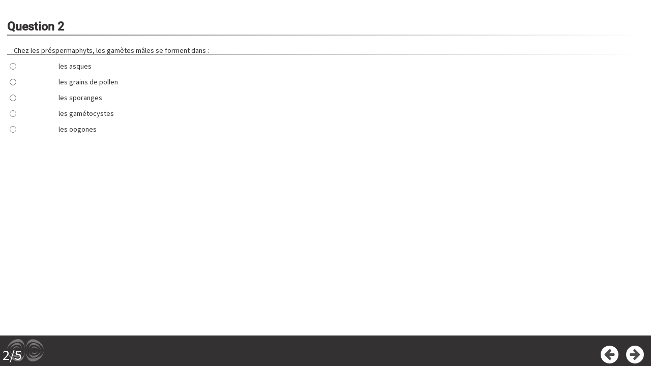

--- FILE ---
content_type: text/html
request_url: https://uel.unisciel.fr/biologie/module1/module1_ch01/co/sevaluer_qcu_ch1_07_01_02.html
body_size: 3431
content:
<!DOCTYPE html>
<html lang="fr">
 <head>
  <meta http-equiv="x-ua-compatible" content="IE=EDGE">
  <title>Exercice d'auto-évaluation</title>
  <meta charset="UTF-8">
  <meta name="generator" content="SCENARI 5.0.102 / Xristal 2.3.001">
  <meta name="revision" content="2023-11-09 08:24">
  <link rel="start" href="module1_ch01.html" title="&Eacute;volution et caract&eacute;ristiques">
  <meta name="author" content="auteurs : Pascal Gantet, Alain Verger (Universit&eacute; de Tours) - 2002
fournisseurs de contenus : Fran&ccedil;oise Gantet, Marie-Pierre Arvy, Pascal Gantet, Vincent Tandart, Alain Verger, Jacques Zaffran, Claude Edelin, Ren&eacute; Nozeran - 2002
impl&eacute;mentation technique : SEMM Service Multim&eacute;dia Universit&eacute; Lille1 - 2009
">
  <meta name="date" content>
  <meta name="viewport" content="width=device-width, initial-scale=1">
  <link rel="stylesheet" type="text/css" href="../lib-md/w_scCodeMgr/scCodeMgr.css">
  <link rel="stylesheet" type="text/css" href="../lib-md/w_tePlayer/tePlayer.css">
  <script>
/*0*/ var scServices = {id:"loqxa8fz"};
/*1*/ window.scLoadParams = {destUri:"/co/sevaluer_qcu_ch1_07_01_02.html", pathToRoot:"../"};
</script>
  <script src="../lib-sc/scCoLib.js"></script>
  <script src="../lib-md/w_teMgr/teMgr.js"></script>
  <script src="../lib-md/w_teMgr/teSubControllers.js"></script>
  <script src="../lib-sc/scTiLib.js"></script>
  <script src="../lib-sc/scSiLib.js"></script>
  <script src="../lib-sc/scPaLib.js"></script>
  <script src="../lib-sc/scDynUiMgr.js"></script>
  <script src="../lib-sc/scMapMgr.js"></script>
  <script src="../lib-sc/scTooltipMgr.js"></script>
  <script src="../lib-md/s_assmnt.js"></script>
  <script src="../lib-sc/scDragMgr.js"></script>
  <script src="../lib-sc/scAssmntMgr.js"></script>
  <script src="../lib-md/s_scSearch/scSearch.js"></script>
  <script src="../lib-md/w_tePlayer/TESettingsFromTracks.js"></script>
  <script src="../lib-md/w_mathjax/mathjaxMgr.js"></script>
  <script src="../lib-md/w_tePlayer/tePlayer.js"></script>
  <script src="../lib-md/w_mediaelement/mediaelement.min.js"></script>
  <script src="../lib-md/w_tplMgr/tplMgr.js"></script>
  <script src="../lib-md/w_scImageMgr/scImageMgr.js"></script>
  <script src="../lib-md/w_scCodeMgr/scCodeMgr.js"></script>
  <script src="../lib-md/w_teMgr/fullscreen-api-polyfill.min.js"></script>
  <script src="../lib-md/w_teMgr/vtt.min.js"></script>
  <script src="../lib-md/w_vttTranscript/vttTranscriptMgr.js"></script>
  <script>
/*0*/ try{if(window.opener && window.opener.scServices && window.opener.scServices.id == scServices.id) scServices = window.opener.scServices; else if(window.parent && window.parent.scServices && window.parent.scServices.id == scServices.id) scServices = window.parent.scServices;}catch(e){}
scCodeMgr.registerCode("des:div.code");

scImageMgr.registerAdaptedImage("ide:content/des:figure/des:img");

scImageMgr.registerGallery("des:div.galFra");

scImageMgr.registerSequence("des:div.seqFra");

scImageMgr.registerSvg("des:svg");
scImageMgr.registerZoom("des:a.svgZoom",{type:"svg",svgMax:1,toolbar:1,titlePath:"par:/nsi:/des:span.capTi"});

scImageMgr.registerZoom("des:a.imgZoom",{toolbar:1,mag:1,titlePath:"par:/nsi:/des:span.capTi"});

tePlayerMgr.init();
vttTranscriptMgr.init()
</script>
  <link type="text/css" rel="stylesheet" href="../skin/css/main.css" media="all">
  <link type="text/css" rel="stylesheet" href="../skin/css/skin.css" media="all">
  <link type="text/css" rel="stylesheet" href="../skin/css/print.css" media="print">
  <script>try{
	if(window.frameElement.setSubWindowTitle) window.frameElement.setSubWindowTitle(document.title);
}catch(e){}
</script>
  <script>scDynUiMgr.subWindow.fOpt={OVERRIDE:true,IMBR:true,CLOSEBTNTI:'Fermer'};</script>
 <!-- Matomo -->
<script type="text/javascript">
  var _paq = window._paq = window._paq || [];
  /* tracker methods like "setCustomDimension" should be called before "trackPageView" */
  _paq.push(['trackPageView']);
  _paq.push(['enableLinkTracking']);
  (function() {
    var u="https://piwik.univ-lille.fr/";
    _paq.push(['setTrackerUrl', u+'matomo.php']);
    _paq.push(['setSiteId', '188']);
    var d=document, g=d.createElement('script'), s=d.getElementsByTagName('script')[0];
    g.type='text/javascript'; g.async=true; g.src=u+'matomo.js'; s.parentNode.insertBefore(g,s);
  })();
</script>
<!-- End Matomo Code -->
</head>
 <body class="subWin eval">
  <div id="root"><header id="header"><nav role="navigation"><ul id="accessibility"><li class="waiContent"><a href="#content"><span>contenu</span></a></li><li class="waiNav"><a href="#navigation"><span>navigation</span></a></li></ul></nav></header><main id="main" role="main"><div id="document"><div id="content" tabindex="-1"><div class="scroller"><hr class="hidden"><section class="hBk article eval"><h2 class="hBk_ti"><span>Question 2</span></h2><div class="hBk_co "><script>
var Oz414Hxjm5dixokzYOP9jc_Aeval = {

	fId : "Oz414Hxjm5dixokzYOP9jc",
	fCurSeq : null,
	initSeq : function(pCodeSeq){
	try {
		if(pCodeSeq==null) return;
		if(this.fCurSeq!=null) this.closeSeq();
		this.fCurSeq = pCodeSeq;
		switch(this.fCurSeq) {

		case "init" : {
		var vForm = document.forms.Oz414Hxjm5dixokzYOP9jc_Aeval_form;
		for (var i=0; i < vForm.Oz414Hxjm5dixokzYOP9jc_Aeval_input.length; i++) {
			vForm.Oz414Hxjm5dixokzYOP9jc_Aeval_input[i].disabled = false;
			vForm.Oz414Hxjm5dixokzYOP9jc_Aeval_input[i].checked = false;
		}

var vLoadRespSession = "eval";
var vResp = scServices.assmntMgr.getResponse(this.fId, vLoadRespSession, "choice");
		if(vResp != null) sc$("Oz414Hxjm5dixokzYOP9jc_Aeval_in"+vResp).checked = true;

		this.setSolution(false);
var vRespSession = "eval";
		if(scServices.assmntMgr.getCompletionStatus(this.fId, vRespSession)=="notAttempt") scServices.assmntMgr.setCompletionStatus(this.fId, vRespSession, "attempt");
		this.setResp = function(pInput, pIdx) {
			scServices.assmntMgr.setResponse(this.fId, vRespSession, "choice", pIdx);

			this.computeScore();
			scServices.assmntMgr.commit();
		}				

		this.computeScore = function() {

			this.refreshScoresFeedbacks();
		}

if(vRespSession != vLoadRespSession) {
for(var i = 0; i < vForm.Oz414Hxjm5dixokzYOP9jc_Aeval_input.length; i++) if(vForm.Oz414Hxjm5dixokzYOP9jc_Aeval_input[i].checked) break;
		scServices.assmntMgr.setResponse(this.fId, vRespSession, "choice", (i < vForm.Oz414Hxjm5dixokzYOP9jc_Aeval_input.length) ? vForm.Oz414Hxjm5dixokzYOP9jc_Aeval_input[i].value : null);
}
this.computeScore();

		scServices.assmntMgr.commit();
		break;
	}

		case "read" : {
		var vForm = document.forms.Oz414Hxjm5dixokzYOP9jc_Aeval_form;
		for (var i=0; i < vForm.Oz414Hxjm5dixokzYOP9jc_Aeval_input.length; i++) {
			vForm.Oz414Hxjm5dixokzYOP9jc_Aeval_input[i].disabled = true;
			vForm.Oz414Hxjm5dixokzYOP9jc_Aeval_input[i].checked = false;
		}

var vLoadRespSession = "eval";
var vResp = scServices.assmntMgr.getResponse(this.fId, vLoadRespSession, "choice");
		if(vResp != null) sc$("Oz414Hxjm5dixokzYOP9jc_Aeval_in"+vResp).checked = true;

		this.setSolution(false);
this.setResp = function(pInput, pIdx) {

			this.computeScore();
			scServices.assmntMgr.commit();
		}	

		this.computeScore = function() {

			this.refreshScoresFeedbacks();
		}

this.computeScore();

		scServices.assmntMgr.commit();
		break;
	}

		}
	}catch(e){alert("failed:::"+e)};
	},

	closeSeq: function(){
		var vForm = document.forms.Oz414Hxjm5dixokzYOP9jc_Aeval_form;
		switch(this.fCurSeq) {

	case "init" : {

		break;
	}

	case "read" : {

		break;
	}

		}
		this.fCurSeq = null;
	},
	getOnLoadSeq:function() {

	if(scServices.assmntMgr.getCompletionStatus(this.fId, "eval") != "complete" && true) return "init";
	return "read";
	},

	refreshScoresFeedbacks : function(){
		

	},
	solIsShown : false,
	setSolution : function(pShown){
		var vTRs = null;
		var vForm = document.forms.Oz414Hxjm5dixokzYOP9jc_Aeval_form;
		var vTable = scPaLib.findNode("chi:" ,vForm);
		if (vTable.nodeName.toLowerCase()=="table") vTRs = scPaLib.findNodes("chi:/chi:tr" ,vTable);
		else vTRs = scPaLib.findNodes("chi:" ,vTable);
	
		if(!pShown && this.solIsShown) {
			for(var i=0; i<vTRs.length; i++){
				var vTR = vTRs[i]; 
				var vOffs = vTR.className.indexOf("assmntSol");
				if(vOffs>=0) vTR.className = vTR.className.substring(0, vOffs) + vTR.className.substring(vOffs+14);

			}
		} else if(pShown && ! this.solIsShown) {

			for(var i=0; i<vTRs.length; i++){
				var vTR = vTRs[i]; 
				vTR.className = ( i+1 == 2 ? "assmntSolRight " : "assmntSolWrong ") + vTR.className;

			}

		}
		this.solIsShown = pShown;
	},
	onLoad: function(){
		this.initSeq(this.getOnLoadSeq()); 
		var vNodeRoot = sc$("Oz414Hxjm5dixokzYOP9jc_Aeval_A");
		vNodeRoot.style.display = "block"; 
	},
	onUnload: function(){
		this.closeSeq();
	},
	loadSortKey: "A",
	unloadSortKey: "A"
};

scOnLoads[scOnLoads.length] = Oz414Hxjm5dixokzYOP9jc_Aeval;
scOnUnloads[scOnUnloads.length] = Oz414Hxjm5dixokzYOP9jc_Aeval;
</script><div id="Oz414Hxjm5dixokzYOP9jc_Aeval_A" style="display:none;"><div class="evalBody"><div class="question"><div class="rBk "><p>Chez les préspermaphyts, les gamètes mâles se forment dans :</p></div></div><div class="response" aria-live="polite"><form action name="Oz414Hxjm5dixokzYOP9jc_Aeval_form" id="Oz414Hxjm5dixokzYOP9jc_Aeval_form"><ul class="choiceList "><li class="choiceList_ch "><div class="choiceList_in "><input type="radio" name="Oz414Hxjm5dixokzYOP9jc_Aeval_input" id="Oz414Hxjm5dixokzYOP9jc_Aeval_in0" value="0" onclick="Oz414Hxjm5dixokzYOP9jc_Aeval.setResp(this, 0);" aria-labelledby="Oz414Hxjm5dixokzYOP9jc_Aeval_lbl0"></div><div class="choiceList_la " id="Oz414Hxjm5dixokzYOP9jc_Aeval_lbl0"><div class="choice"><div class="label"><p>les asques</p></div></div></div></li><li class="choiceList_ch "><div class="choiceList_in "><input type="radio" name="Oz414Hxjm5dixokzYOP9jc_Aeval_input" id="Oz414Hxjm5dixokzYOP9jc_Aeval_in1" value="1" onclick="Oz414Hxjm5dixokzYOP9jc_Aeval.setResp(this, 1);" aria-labelledby="Oz414Hxjm5dixokzYOP9jc_Aeval_lbl1"></div><div class="choiceList_la " id="Oz414Hxjm5dixokzYOP9jc_Aeval_lbl1"><div class="choice"><div class="label"><p>les grains de pollen</p></div></div></div></li><li class="choiceList_ch "><div class="choiceList_in "><input type="radio" name="Oz414Hxjm5dixokzYOP9jc_Aeval_input" id="Oz414Hxjm5dixokzYOP9jc_Aeval_in2" value="2" onclick="Oz414Hxjm5dixokzYOP9jc_Aeval.setResp(this, 2);" aria-labelledby="Oz414Hxjm5dixokzYOP9jc_Aeval_lbl2"></div><div class="choiceList_la " id="Oz414Hxjm5dixokzYOP9jc_Aeval_lbl2"><div class="choice"><div class="label"><p>les sporanges</p></div></div></div></li><li class="choiceList_ch "><div class="choiceList_in "><input type="radio" name="Oz414Hxjm5dixokzYOP9jc_Aeval_input" id="Oz414Hxjm5dixokzYOP9jc_Aeval_in3" value="3" onclick="Oz414Hxjm5dixokzYOP9jc_Aeval.setResp(this, 3);" aria-labelledby="Oz414Hxjm5dixokzYOP9jc_Aeval_lbl3"></div><div class="choiceList_la " id="Oz414Hxjm5dixokzYOP9jc_Aeval_lbl3"><div class="choice"><div class="label"><p>les gamétocystes</p></div></div></div></li><li class="choiceList_ch "><div class="choiceList_in "><input type="radio" name="Oz414Hxjm5dixokzYOP9jc_Aeval_input" id="Oz414Hxjm5dixokzYOP9jc_Aeval_in4" value="4" onclick="Oz414Hxjm5dixokzYOP9jc_Aeval.setResp(this, 4);" aria-labelledby="Oz414Hxjm5dixokzYOP9jc_Aeval_lbl4"></div><div class="choiceList_la " id="Oz414Hxjm5dixokzYOP9jc_Aeval_lbl4"><div class="choice"><div class="label"><p>les oogones</p></div></div></div></li></ul></form></div></div></div></div></section></div></div><div id="navigation" tabindex="-1"><hr class="hidden"><span class="evalCounter"><span class="seen">2</span><span class="over">/</span><span class="total">5</span></span><nav class="pageTurner" role="navigation"><ul><li><a rel="prev" target="_self" href="sevaluer_qcu_ch1_07_01_01.html" class="btnNav prevEval" title="Pr&eacute;c&eacute;dent (Exercice d'auto-&eacute;valuation)"><span>Précédent</span></a></li><li><a rel="next" target="_self" href="sevaluer_qcu_ch1_07_01_03.html" class="btnNav nextEval" title="Suivant (Exercice d'auto-&eacute;valuation)"><span>Suivant</span></a></li></ul></nav></div></div></main></div>
  <script src="../skin/js/skin.js"></script>
  <script type="text/javascript">tplMgr.init();scCodeMgr.init();scImageMgr.init();</script>
 </body>
</html>

--- FILE ---
content_type: application/javascript
request_url: https://uel.unisciel.fr/biologie/module1/module1_ch01/skin/js/skin.js
body_size: 93
content:
// Skin specific Javascript
if ("scImageMgr" in window) scImageMgr.fOverAlpha=.9;


--- FILE ---
content_type: image/svg+xml
request_url: https://uel.unisciel.fr/biologie/module1/module1_ch01/skin/img/unisciel/insigne_unisciel_darkgrey.svg
body_size: 2015
content:
<?xml version="1.0" encoding="UTF-8" standalone="no"?>
<!-- Created with Inkscape (http://www.inkscape.org/) -->

<svg
   xmlns:dc="http://purl.org/dc/elements/1.1/"
   xmlns:cc="http://creativecommons.org/ns#"
   xmlns:rdf="http://www.w3.org/1999/02/22-rdf-syntax-ns#"
   xmlns:svg="http://www.w3.org/2000/svg"
   xmlns="http://www.w3.org/2000/svg"
   xmlns:sodipodi="http://sodipodi.sourceforge.net/DTD/sodipodi-0.dtd"
   xmlns:inkscape="http://www.inkscape.org/namespaces/inkscape"
   width="83.174217mm"
   height="50.356361mm"
   viewBox="0 0 294.71179 178.42805"
   id="svg2"
   version="1.1"
   inkscape:version="0.91 r13725"
   sodipodi:docname="insigne_unisciel_darkgrey.svg">
  <defs
     id="defs4" />
  <sodipodi:namedview
     id="base"
     pagecolor="#ffffff"
     bordercolor="#666666"
     borderopacity="1.0"
     inkscape:pageopacity="0.0"
     inkscape:pageshadow="2"
     inkscape:zoom="3.959798"
     inkscape:cx="223.53748"
     inkscape:cy="66.650837"
     inkscape:document-units="px"
     inkscape:current-layer="layer1-1"
     showgrid="false"
     fit-margin-top="0"
     fit-margin-left="0"
     fit-margin-right="0"
     fit-margin-bottom="0"
     inkscape:window-width="1920"
     inkscape:window-height="1009"
     inkscape:window-x="926"
     inkscape:window-y="1072"
     inkscape:window-maximized="1" />
  <metadata
     id="metadata7">
    <rdf:RDF>
      <cc:Work
         rdf:about="">
        <dc:format>image/svg+xml</dc:format>
        <dc:type
           rdf:resource="http://purl.org/dc/dcmitype/StillImage" />
        <dc:title></dc:title>
      </cc:Work>
    </rdf:RDF>
  </metadata>
  <g
     inkscape:label="Calque 1"
     inkscape:groupmode="layer"
     id="layer1"
     transform="translate(-115.41451,-261.90148)">
    <g
       id="g4175"
       transform="translate(14.647213,-0.50507673)">
      <g
         inkscape:label="Calque 1"
         id="layer1-1"
         transform="matrix(0,-1.4466257,1.4466257,0,-19.1192,614.48178)">
        <g
           transform="translate(-459.29214,15.4042)"
           id="g25">
          <path
             inkscape:connector-curvature="0"
             d="m 648.856,67.469 0,0.44 c 21.576,5.818 38.04,35.927 38.04,60.695 0,24.768 -16.464,35.735 -38.04,37.696 l 0,0.147 c 30.315,-1.477 53.813,-12.349 53.813,-37.843 0,-25.494 -23.497,-56.642 -53.813,-61.135 z m -68.655,61.135 c 0,25.494 23.497,36.366 53.812,37.843 l 0,-0.147 c -21.575,-1.96 -38.04,-12.928 -38.04,-37.696 0,-24.768 16.465,-54.877 38.04,-60.695 l 0,-0.44 c -30.315,4.495 -53.812,35.641 -53.812,61.135 z"
             id="path27"
             style="fill:#767676;fill-opacity:1" />
          <path
             inkscape:connector-curvature="0"
             d="m 646.352,84.167 0,0.292 c 14.295,3.855 25.203,23.806 25.203,40.214 0,16.41 -10.908,23.678 -25.203,24.976 l 0,0.097 c 20.088,-0.979 35.652,-8.18 35.652,-25.072 0,-16.891 -15.565,-37.529 -35.652,-40.507 z m -45.486,40.507 c 0,16.891 15.564,24.094 35.652,25.072 l 0,-0.097 c -14.295,-1.298 -25.203,-8.565 -25.203,-24.976 0,-16.409 10.908,-36.359 25.203,-40.214 l 0,-0.292 c -20.087,2.979 -35.652,23.616 -35.652,40.507 z"
             id="path29"
             style="fill:#767676;fill-opacity:1" />
          <path
             inkscape:connector-curvature="0"
             d="m 644.058,99.476 0,0.156 c 7.62,2.056 13.435,12.691 13.435,21.44 0,8.75 -5.814,12.623 -13.435,13.316 l 0,0.052 c 10.707,-0.523 19.009,-4.362 19.009,-13.369 -10e-4,-9.005 -8.302,-20.008 -19.009,-21.595 z m -24.254,21.595 c 0,9.006 8.302,12.845 19.009,13.369 l 0,-0.052 c -7.62,-0.693 -13.435,-4.566 -13.435,-13.316 0,-8.749 5.814,-19.384 13.435,-21.44 l 0,-0.156 c -10.708,1.587 -19.009,12.59 -19.009,21.595 z"
             id="path31"
             style="fill:#767676;fill-opacity:1" />
        </g>
      </g>
      <g
         inkscape:label="Calque 1"
         id="layer1-3"
         transform="matrix(0,-1.4466257,1.4466257,0,669.72587,1943.5402)">
        <g
           transform="translate(458.565,-459.78087)"
           id="g33">
          <path
             inkscape:connector-curvature="0"
             d="m 634.013,270.204 0,-0.441 c -21.575,-5.818 -38.04,-35.927 -38.04,-60.693 0,-24.768 16.465,-35.737 38.04,-37.698 l 0,-0.147 c -30.314,1.477 -53.812,12.349 -53.812,37.845 0,25.492 23.497,56.64 53.812,61.134 z m 68.656,-61.134 c 0,-25.494 -23.497,-36.368 -53.813,-37.845 l 0,0.147 c 21.576,1.961 38.04,12.93 38.04,37.698 0,24.766 -16.464,54.875 -38.04,60.693 l 0,0.441 c 30.316,-4.494 53.813,-35.642 53.813,-61.134 z"
             id="path35"
             style="fill:#767676;fill-opacity:1" />
          <path
             inkscape:connector-curvature="0"
             d="m 636.519,253.505 0,-0.292 c -14.295,-3.855 -25.203,-23.806 -25.203,-40.214 0,-16.41 10.908,-23.678 25.203,-24.976 l 0,-0.097 c -20.088,0.979 -35.652,8.18 -35.652,25.073 0,16.893 15.564,37.529 35.652,40.506 z m 45.485,-40.506 c 0,-16.891 -15.564,-24.094 -35.652,-25.073 l 0,0.097 c 14.295,1.297 25.203,8.565 25.203,24.976 0,16.409 -10.908,36.359 -25.203,40.214 l 0,0.292 c 20.087,-2.977 35.652,-23.616 35.652,-40.506 z"
             id="path37"
             style="fill:#767676;fill-opacity:1" />
          <path
             inkscape:connector-curvature="0"
             d="m 638.813,238.197 0,-0.156 c -7.62,-2.056 -13.435,-12.691 -13.435,-21.439 0,-8.75 5.814,-12.623 13.435,-13.317 l 0,-0.05 c -10.707,0.522 -19.009,4.363 -19.009,13.367 0,9.005 8.301,20.007 19.009,21.595 z m 24.253,-21.596 c 0,-9.004 -8.302,-12.845 -19.009,-13.367 l 0,0.05 c 7.62,0.694 13.435,4.567 13.435,13.317 0,8.749 -5.814,19.384 -13.435,21.439 l 0,0.156 c 10.708,-1.587 19.009,-12.591 19.009,-21.595 z"
             id="path39"
             style="fill:#767676;fill-opacity:1" />
        </g>
      </g>
    </g>
  </g>
</svg>


--- FILE ---
content_type: application/javascript
request_url: https://uel.unisciel.fr/biologie/module1/module1_ch01/lib-md/w_mediaelement/mediaelement.min.js
body_size: 16317
content:
/*!
 * MediaElement.js
 * http://www.mediaelementjs.com/
 *
 * Wrapper that mimics native HTML5 MediaElement (audio and video)
 * using a variety of technologies (pure JavaScript, Flash, iframe)
 *
 * Copyright 2010-2017, John Dyer (http://j.hn/)
 * License: MIT
 *
 */
!function e(t,n,r){function a(o,s){if(!n[o]){if(!t[o]){var l="function"==typeof require&&require;if(!s&&l)return l(o,!0);if(i)return i(o,!0);var u=new Error("Cannot find module '"+o+"'");throw u.code="MODULE_NOT_FOUND",u}var d=n[o]={exports:{}};t[o][0].call(d.exports,function(e){var n=t[o][1][e];return a(n||e)},d,d.exports,e,t,n,r)}return n[o].exports}for(var i="function"==typeof require&&require,o=0;o<r.length;o++)a(r[o]);return a}({1:[function(e,t,n){},{}],2:[function(e,t,n){(function(n){var r,a=void 0!==n?n:"undefined"!=typeof window?window:{},i=e(1);"undefined"!=typeof document?r=document:(r=a["__GLOBAL_DOCUMENT_CACHE@4"])||(r=a["__GLOBAL_DOCUMENT_CACHE@4"]=i),t.exports=r}).call(this,"undefined"!=typeof global?global:"undefined"!=typeof self?self:"undefined"!=typeof window?window:{})},{1:1}],3:[function(e,t,n){(function(e){var n;n="undefined"!=typeof window?window:void 0!==e?e:"undefined"!=typeof self?self:{},t.exports=n}).call(this,"undefined"!=typeof global?global:"undefined"!=typeof self?self:"undefined"!=typeof window?window:{})},{}],4:[function(e,t,n){!function(e){function n(){}function r(e,t){return function(){e.apply(t,arguments)}}function a(e){if("object"!=typeof this)throw new TypeError("Promises must be constructed via new");if("function"!=typeof e)throw new TypeError("not a function");this._state=0,this._handled=!1,this._value=void 0,this._deferreds=[],d(e,this)}function i(e,t){for(;3===e._state;)e=e._value;0!==e._state?(e._handled=!0,a._immediateFn(function(){var n=1===e._state?t.onFulfilled:t.onRejected;if(null!==n){var r;try{r=n(e._value)}catch(e){return void s(t.promise,e)}o(t.promise,r)}else(1===e._state?o:s)(t.promise,e._value)})):e._deferreds.push(t)}function o(e,t){try{if(t===e)throw new TypeError("A promise cannot be resolved with itself.");if(t&&("object"==typeof t||"function"==typeof t)){var n=t.then;if(t instanceof a)return e._state=3,e._value=t,void l(e);if("function"==typeof n)return void d(r(n,t),e)}e._state=1,e._value=t,l(e)}catch(t){s(e,t)}}function s(e,t){e._state=2,e._value=t,l(e)}function l(e){2===e._state&&0===e._deferreds.length&&a._immediateFn(function(){e._handled||a._unhandledRejectionFn(e._value)});for(var t=0,n=e._deferreds.length;t<n;t++)i(e,e._deferreds[t]);e._deferreds=null}function u(e,t,n){this.onFulfilled="function"==typeof e?e:null,this.onRejected="function"==typeof t?t:null,this.promise=n}function d(e,t){var n=!1;try{e(function(e){n||(n=!0,o(t,e))},function(e){n||(n=!0,s(t,e))})}catch(e){if(n)return;n=!0,s(t,e)}}var c=setTimeout;a.prototype.catch=function(e){return this.then(null,e)},a.prototype.then=function(e,t){var r=new this.constructor(n);return i(this,new u(e,t,r)),r},a.all=function(e){var t=Array.prototype.slice.call(e);return new a(function(e,n){function r(i,o){try{if(o&&("object"==typeof o||"function"==typeof o)){var s=o.then;if("function"==typeof s)return void s.call(o,function(e){r(i,e)},n)}t[i]=o,0==--a&&e(t)}catch(e){n(e)}}if(0===t.length)return e([]);for(var a=t.length,i=0;i<t.length;i++)r(i,t[i])})},a.resolve=function(e){return e&&"object"==typeof e&&e.constructor===a?e:new a(function(t){t(e)})},a.reject=function(e){return new a(function(t,n){n(e)})},a.race=function(e){return new a(function(t,n){for(var r=0,a=e.length;r<a;r++)e[r].then(t,n)})},a._immediateFn="function"==typeof setImmediate&&function(e){setImmediate(e)}||function(e){c(e,0)},a._unhandledRejectionFn=function(e){"undefined"!=typeof console&&console&&console.warn("Possible Unhandled Promise Rejection:",e)},a._setImmediateFn=function(e){a._immediateFn=e},a._setUnhandledRejectionFn=function(e){a._unhandledRejectionFn=e},void 0!==t&&t.exports?t.exports=a:e.Promise||(e.Promise=a)}(this)},{}],5:[function(e,t,n){"use strict";function r(e){return e&&e.__esModule?e:{default:e}}function a(e,t){if(!(e instanceof t))throw new TypeError("Cannot call a class as a function")}Object.defineProperty(n,"__esModule",{value:!0});var i="function"==typeof Symbol&&"symbol"==typeof Symbol.iterator?function(e){return typeof e}:function(e){return e&&"function"==typeof Symbol&&e.constructor===Symbol&&e!==Symbol.prototype?"symbol":typeof e},o=r(e(3)),s=r(e(2)),l=r(e(6)),u=e(16),d=e(17),c=e(7),f=e(14),m=function e(t,n,r){var m=this;a(this,e);var p=this;r=Array.isArray(r)?r:null,p.defaults={renderers:[],fakeNodeName:"mediaelementwrapper",pluginPath:"build/",shimScriptAccess:"sameDomain"},n=Object.assign(p.defaults,n),p.mediaElement=s.default.createElement(n.fakeNodeName);var v=t,h=!1;if("string"==typeof t?p.mediaElement.originalNode=s.default.getElementById(t):(p.mediaElement.originalNode=t,v=t.id),void 0===p.mediaElement.originalNode||null===p.mediaElement.originalNode)return null;p.mediaElement.options=n,v=v||"mejs_"+Math.random().toString().slice(2),p.mediaElement.originalNode.setAttribute("id",v+"_from_mejs");var y=p.mediaElement.originalNode.tagName.toLowerCase();["video","audio"].indexOf(y)>-1&&!p.mediaElement.originalNode.getAttribute("preload")&&p.mediaElement.originalNode.setAttribute("preload","none"),p.mediaElement.originalNode.parentNode.insertBefore(p.mediaElement,p.mediaElement.originalNode),p.mediaElement.appendChild(p.mediaElement.originalNode);var g=function(e,t){if("https:"===o.default.location.protocol&&0===e.indexOf("http:")&&f.IS_IOS&&l.default.html5media.mediaTypes.indexOf(t)>-1){var n=new XMLHttpRequest;n.onreadystatechange=function(){if(4===this.readyState&&200===this.status){var t=(o.default.URL||o.default.webkitURL).createObjectURL(this.response);return p.mediaElement.originalNode.setAttribute("src",t),t}return e},n.open("GET",e),n.responseType="blob",n.send()}return e},E=void 0;if(null!==r)E=r;else if(null!==p.mediaElement.originalNode)switch(E=[],p.mediaElement.originalNode.nodeName.toLowerCase()){case"iframe":E.push({type:"",src:p.mediaElement.originalNode.getAttribute("src")});break;case"audio":case"video":var b=p.mediaElement.originalNode.children.length,w=p.mediaElement.originalNode.getAttribute("src");if(w){var _=p.mediaElement.originalNode,S=(0,d.formatType)(w,_.getAttribute("type"));E.push({type:S,src:g(w,S)})}for(var N=0;N<b;N++){var T=p.mediaElement.originalNode.children[N];if("source"===T.tagName.toLowerCase()){var A=T.getAttribute("src"),F=(0,d.formatType)(A,T.getAttribute("type"));E.push({type:F,src:g(A,F)})}}}p.mediaElement.id=v,p.mediaElement.renderers={},p.mediaElement.promises=[],p.mediaElement.renderer=null,p.mediaElement.rendererName=null,p.mediaElement.changeRenderer=function(e,t){var n=m,r=Object.keys(t[0]).length>2?t[0]:t[0].src;if(void 0!==n.mediaElement.renderer&&null!==n.mediaElement.renderer&&n.mediaElement.renderer.name===e)return n.mediaElement.renderer.pause(),n.mediaElement.renderer.stop&&n.mediaElement.renderer.stop(),n.mediaElement.renderer.show(),n.mediaElement.renderer.setSrc(r),!0;void 0!==n.mediaElement.renderer&&null!==n.mediaElement.renderer&&(n.mediaElement.renderer.pause(),n.mediaElement.renderer.stop&&n.mediaElement.renderer.stop(),n.mediaElement.renderer.hide());var a=n.mediaElement.renderers[e],i=null;if(void 0!==a&&null!==a)return a.show(),a.setSrc(r),n.mediaElement.renderer=a,n.mediaElement.rendererName=e,!0;for(var o=n.mediaElement.options.renderers.length?n.mediaElement.options.renderers:c.renderer.order,s=0,l=o.length;s<l;s++){var u=o[s];if(u===e){i=c.renderer.renderers[u];var d=Object.assign(i.options,n.mediaElement.options);return a=i.create(n.mediaElement,d,t),a.name=e,n.mediaElement.renderers[i.name]=a,n.mediaElement.renderer=a,n.mediaElement.rendererName=e,a.show(),!0}}return!1},p.mediaElement.setSize=function(e,t){void 0!==p.mediaElement.renderer&&null!==p.mediaElement.renderer&&p.mediaElement.renderer.setSize(e,t)},p.mediaElement.generateError=function(e,t){e=e||"",t=Array.isArray(t)?t:[];var n=(0,u.createEvent)("error",p.mediaElement);n.message=e,n.urls=t,p.mediaElement.dispatchEvent(n),h=!0};var I=l.default.html5media.properties,L=l.default.html5media.methods,U=function(e,t,n,r){var a=e[t];Object.defineProperty(e,t,{get:function(){return n.apply(e,[a])},set:function(t){return a=r.apply(e,[t])}})},j=function(){return void 0!==p.mediaElement.renderer&&null!==p.mediaElement.renderer?p.mediaElement.renderer.getSrc():null},O=function(e){var t=[];if("string"==typeof e)t.push({src:e,type:e?(0,d.getTypeFromFile)(e):""});else if("object"===(void 0===e?"undefined":i(e))&&void 0!==e.src){var n=(0,d.absolutizeUrl)(e.src),r=e.type,a=Object.assign(e,{src:n,type:""!==r&&null!==r&&void 0!==r||!n?r:(0,d.getTypeFromFile)(n)});t.push(a)}else if(Array.isArray(e))for(var o=0,s=e.length;o<s;o++){var l=(0,d.absolutizeUrl)(e[o].src),f=e[o].type,m=Object.assign(e[o],{src:l,type:""!==f&&null!==f&&void 0!==f||!l?f:(0,d.getTypeFromFile)(l)});t.push(m)}var v=c.renderer.select(t,p.mediaElement.options.renderers.length?p.mediaElement.options.renderers:[]),h=void 0;if(p.mediaElement.paused||null==p.mediaElement.src||""===p.mediaElement.src||(p.mediaElement.pause(),h=(0,u.createEvent)("pause",p.mediaElement),p.mediaElement.dispatchEvent(h)),p.mediaElement.originalNode.src=t[0].src||"",null!==v||!t[0].src)return!(null==t[0].src||""===t[0].src)?p.mediaElement.changeRenderer(v.rendererName,t):null;setTimeout(function(){p.mediaElement.generateError("No renderer found",t)})},P=function(e,t){try{if("play"!==e||"native_dash"!==p.mediaElement.rendererName&&"native_hls"!==p.mediaElement.rendererName&&"vimeo_iframe"!==p.mediaElement.rendererName)p.mediaElement.renderer[e](t);else{var n=p.mediaElement.renderer[e](t);n&&"function"==typeof n.then&&n.catch(function(){p.mediaElement.paused&&setTimeout(function(){var e=p.mediaElement.renderer.play();void 0!==e&&e.catch(function(){p.mediaElement.renderer.paused||p.mediaElement.renderer.pause()})},150)})}}catch(e){p.mediaElement.generateError(e,E)}};U(p.mediaElement,"src",j,O),p.mediaElement.getSrc=j,p.mediaElement.setSrc=O;for(var C=0,x=I.length;C<x;C++)!function(e){if("src"!==e){var t=""+e.substring(0,1).toUpperCase()+e.substring(1),n=function(){return void 0!==p.mediaElement.renderer&&null!==p.mediaElement.renderer&&"function"==typeof p.mediaElement.renderer["get"+t]?p.mediaElement.renderer["get"+t]():null},r=function(e){void 0!==p.mediaElement.renderer&&null!==p.mediaElement.renderer&&"function"==typeof p.mediaElement.renderer["set"+t]&&p.mediaElement.renderer["set"+t](e)};U(p.mediaElement,e,n,r),p.mediaElement["get"+t]=n,p.mediaElement["set"+t]=r}}(I[C]);for(var k=0,M=L.length;k<M;k++)!function(e){p.mediaElement[e]=function(){for(var t=arguments.length,n=Array(t),r=0;r<t;r++)n[r]=arguments[r];return void 0!==p.mediaElement.renderer&&null!==p.mediaElement.renderer&&"function"==typeof p.mediaElement.renderer[e]&&(p.mediaElement.promises.length?Promise.all(p.mediaElement.promises).then(function(){P(e,n)}).catch(function(e){p.mediaElement.generateError(e,E)}):P(e,n)),null}}(L[k]);return p.mediaElement.destroy=function(){var e=p.mediaElement.originalNode.cloneNode(!0),t=p.mediaElement.parentElement;e.removeAttribute("id"),e.remove(),p.mediaElement.remove(),t.appendChild(e)},E.length&&(p.mediaElement.src=E),p.mediaElement.promises.length?Promise.all(p.mediaElement.promises).then(function(){p.mediaElement.options.success&&p.mediaElement.options.success(p.mediaElement,p.mediaElement.originalNode)}).catch(function(){h&&p.mediaElement.options.error&&p.mediaElement.options.error(p.mediaElement,p.mediaElement.originalNode)}):(p.mediaElement.options.success&&p.mediaElement.options.success(p.mediaElement,p.mediaElement.originalNode),h&&p.mediaElement.options.error&&p.mediaElement.options.error(p.mediaElement,p.mediaElement.originalNode)),p.mediaElement};o.default.MediaElement=m,l.default.MediaElement=m,n.default=m},{14:14,16:16,17:17,2:2,3:3,6:6,7:7}],6:[function(e,t,n){"use strict";Object.defineProperty(n,"__esModule",{value:!0});var r=function(e){return e&&e.__esModule?e:{default:e}}(e(3)),a={};a.version="4.2.16",a.html5media={properties:["volume","src","currentTime","muted","duration","paused","ended","buffered","error","networkState","readyState","seeking","seekable","videoWidth","videoHeight","currentSrc","preload","bufferedBytes","bufferedTime","initialTime","startOffsetTime","defaultPlaybackRate","playbackRate","played","autoplay","loop","controls"],readOnlyProperties:["duration","paused","ended","buffered","error","networkState","readyState","seeking","seekable","videoWidth","videoHeight"],methods:["load","play","pause","canPlayType"],events:["loadstart","durationchange","loadedmetadata","loadeddata","progress","canplay","canplaythrough","suspend","abort","error","emptied","stalled","play","playing","pause","waiting","seeking","seeked","timeupdate","ended","ratechange","volumechange","resize"],mouseEvents:["click","dblclick","mouseover","mouseout"],mediaTypes:["audio/mp3","audio/ogg","audio/oga","audio/wav","audio/x-wav","audio/wave","audio/x-pn-wav","audio/mpeg","audio/mp4","video/mp4","video/webm","video/ogg","video/ogv"]},r.default.mejs=a,n.default=a},{3:3}],7:[function(e,t,n){"use strict";function r(e,t){if(!(e instanceof t))throw new TypeError("Cannot call a class as a function")}Object.defineProperty(n,"__esModule",{value:!0}),n.renderer=void 0;var a="function"==typeof Symbol&&"symbol"==typeof Symbol.iterator?function(e){return typeof e}:function(e){return e&&"function"==typeof Symbol&&e.constructor===Symbol&&e!==Symbol.prototype?"symbol":typeof e},i=function(){function e(e,t){for(var n=0;n<t.length;n++){var r=t[n];r.enumerable=r.enumerable||!1,r.configurable=!0,"value"in r&&(r.writable=!0),Object.defineProperty(e,r.key,r)}}return function(t,n,r){return n&&e(t.prototype,n),r&&e(t,r),t}}(),o=function(e){return e&&e.__esModule?e:{default:e}}(e(6)),s=function(){function e(){r(this,e),this.renderers={},this.order=[]}return i(e,[{key:"add",value:function(e){if(void 0===e.name)throw new TypeError("renderer must contain at least `name` property");this.renderers[e.name]=e,this.order.push(e.name)}},{key:"select",value:function(e){var t=arguments.length>1&&void 0!==arguments[1]?arguments[1]:[],n=t.length;if(t=t.length?t:this.order,!n){var r=[/^(html5|native)/i,/^flash/i,/iframe$/i],a=function(e){for(var t=0,n=r.length;t<n;t++)if(r[t].test(e))return t;return r.length};t.sort(function(e,t){return a(e)-a(t)})}for(var i=0,o=e.length;i<o;i++)for(var s=0,l=t.length;s<l;s++){var u=t[s],d=this.renderers[u];if(null!==d&&void 0!==d&&"function"==typeof d.canPlayType&&"string"==typeof e[i].type&&d.canPlayType(e[i].type))return{rendererName:d.name,src:e[i].src}}return null}},{key:"order",set:function(e){if(!Array.isArray(e))throw new TypeError("order must be an array of strings.");this._order=e},get:function(){return this._order}},{key:"renderers",set:function(e){if(null!==e&&"object"!==(void 0===e?"undefined":a(e)))throw new TypeError("renderers must be an array of objects.");this._renderers=e},get:function(){return this._renderers}}]),e}(),l=n.renderer=new s;o.default.Renderers=l},{6:6}],8:[function(e,t,n){"use strict";var r={isSDKStarted:!1,isSDKLoaded:!1,iframeQueue:[],enqueueIframe:function(e){r.isLoaded?r.createIframe(e):(r.loadIframeApi(),r.iframeQueue.push(e))},loadIframeApi:function(){r.isSDKStarted||(mejs.Utils.loadScript("https://api.dmcdn.net/all.js"),r.isSDKStarted=!0)},apiReady:function(){for(r.isLoaded=!0,r.isSDKLoaded=!0;r.iframeQueue.length>0;){var e=r.iframeQueue.pop();DM.init({apiKey:e.apiKey,status:e.status,cookie:e.cookie}),r.createIframe(e)}},createIframe:function(e){var t=DM.player(e.container,{height:e.height||"100%",width:e.width||"100%",video:e.videoId,params:Object.assign({api:!0},e.params),origin:location.host});t.addEventListener("apiready",function(){window["__ready__"+e.id](t,{paused:!0,ended:!1})})},getDailyMotionId:function(e){var t=e.split("/");return t[t.length-1].split("_")[0]}},a={name:"dailymotion_iframe",options:{prefix:"dailymotion_iframe",dailymotion:{width:"100%",height:"100%",params:{autoplay:!1,chromeless:1,info:0,logo:0,related:0},apiKey:null,status:!0,cookie:!0}},canPlayType:function(e){return~["video/dailymotion","video/x-dailymotion"].indexOf(e.toLowerCase())},create:function(e,t,n){var a={},i=[],o=void 0,s=null,l=null,u=e.originalNode.muted;a.options=t,a.id=e.id+"_"+t.prefix,a.mediaElement=e;for(var d=mejs.html5media.properties,c=0,f=d.length;c<f;c++)!function(t){var n=""+t.substring(0,1).toUpperCase()+t.substring(1);a["get"+n]=function(){if(null!==s){switch(t){case"currentTime":return s.currentTime;case"duration":return isNaN(s.duration)?0:s.duration;case"volume":return s.volume;case"paused":return s.paused;case"ended":return s.ended;case"muted":return u=s.muted;case"buffered":var n=s.bufferedTime,r=s.duration;return{start:function(){return 0},end:function(){return n/r},length:1};case"src":return e.originalNode.getAttribute("src");case"readyState":return 4}return null}return null},a["set"+n]=function(n){if(null!==s)switch(t){case"src":var o="string"==typeof n?n:n[0].src;s.load(r.getDailyMotionId(o));break;case"currentTime":s.seek(n);break;case"muted":!0===n&&s.setVolume(0),s.setMuted(n),u=n,setTimeout(function(){var t=mejs.Utils.createEvent("volumechange",a);e.dispatchEvent(t)},50);break;case"volume":s.setVolume(n),0!==n||s.muted?n>0&&s.muted&&(s.setMuted(!1),u=!1):(s.setMuted(!0),u=!0),setTimeout(function(){var t=mejs.Utils.createEvent("volumechange",a);e.dispatchEvent(t)},50);break;case"readyState":var l=mejs.Utils.createEvent("canplay",a);e.dispatchEvent(l)}else i.push({type:"set",propName:t,value:n})}}(d[c]);for(var m=mejs.html5media.methods,p=0,v=m.length;p<v;p++)!function(e){a[e]=function(){if(null!==s)switch(e){case"play":return s.play();case"pause":return s.pause();case"load":return null}else i.push({type:"call",methodName:e})}}(m[p]);window["__ready__"+a.id]=function(t){if(e.dmPlayer=s=t,i.length)for(var n=0,r=i.length;n<r;n++){var u=i[n];if("set"===u.type){var d=u.propName,c=""+d.substring(0,1).toUpperCase()+d.substring(1);a["set"+c](u.value)}else"call"===u.type&&a[u.methodName]()}l=document.getElementById(a.id);for(var f=0,m=(o=["mouseover","mouseout"]).length;f<m;f++)l.addEventListener(o[f],function(t){var n=mejs.Utils.createEvent(t.type,a);e.dispatchEvent(n)},!1);e.originalNode.muted?(s.setVolume(0),s.setMuted(!0)):(s.setVolume(s.volume),s.setMuted(!1)),o=mejs.html5media.events;for(var p=0,v=(o=o.concat(mejs.html5media.mouseEvents)).length;p<v;p++)!function(t){"ended"!==t&&s.addEventListener(t,function(t){var n=mejs.Utils.createEvent(t.type,a);e.dispatchEvent(n)})}(o[p]);s.addEventListener("ad_start",function(){var t=mejs.Utils.createEvent("play",a);e.dispatchEvent(t),t=mejs.Utils.createEvent("progress",a),e.dispatchEvent(t),t=mejs.Utils.createEvent("timeupdate",a),e.dispatchEvent(t)}),s.addEventListener("ad_timeupdate",function(){var t=mejs.Utils.createEvent("timeupdate",a);e.dispatchEvent(t)}),s.addEventListener("ad_pause",function(){var t=mejs.Utils.createEvent("pause",a);e.dispatchEvent(t)}),s.addEventListener("start",function(){if(s.muted){var t=mejs.Utils.createEvent("volumechange",a);e.dispatchEvent(t)}}),s.addEventListener("video_start",function(){var t=mejs.Utils.createEvent("play",a);e.dispatchEvent(t);var n=mejs.Utils.createEvent("playing",a);e.dispatchEvent(n)}),s.addEventListener("ad_timeupdate",function(){var t=mejs.Utils.createEvent("timeupdate",a);e.dispatchEvent(t)}),s.addEventListener("video_end",function(){var t=mejs.Utils.createEvent("ended",a);e.dispatchEvent(t),e.originalNode.getAttribute("loop")&&s.play()}),s.addEventListener("qualitiesavailable",function(){var t=mejs.Utils.createEvent("me-qualitiesavailable",a);e.dispatchEvent(t)}),s.addEventListener("qualitychange",function(){var t=mejs.Utils.createEvent("me-qualitychange",a);e.dispatchEvent(t)});for(var h=["rendererready","loadedmetadata","loadeddata","canplay"],y=0,g=h.length;y<g;y++){var E=mejs.Utils.createEvent(h[y],a);e.dispatchEvent(E)}};var h=document.createElement("div");h.id=a.id,e.appendChild(h),e.originalNode&&(h.style.width=e.originalNode.style.width,h.style.height=e.originalNode.style.height),e.originalNode.style.display="none";var y=r.getDailyMotionId(n[0].src),g={id:a.id,container:h,videoId:y};return g.params=Object.assign({},a.options.dailymotion),g.params.controls=!!e.originalNode.controls,e.originalNode.autoplay&&(g.params.autoplay=!0),e.originalNode.muted&&(g.params.mute=!0),g.params.api="1",r.enqueueIframe(g),a.hide=function(){a.pause(),l&&(l.style.display="none")},a.show=function(){l&&(l.style.display="")},a.setSize=function(e,t){l&&(l.width=e,l.height=t)},a.destroy=function(){s.destroy()},a.getQualities=function(){return s.qualities.length<2?[]:s.qualities.map(function(e){return{label:e+"p",value:e}})},a.getQuality=function(){return s.quality},a.setQuality=function(e){s.setQuality(e)},a}};mejs.Utils.typeChecks.push(function(e){return/\/\/((www\.)?dailymotion\.com|dai\.ly)/i.test(e)?"video/x-dailymotion":null}),window.dmAsyncInit=function(){r.apiReady()},mejs.Renderers.add(a)},{}],9:[function(e,t,n){"use strict";function r(e){return e&&e.__esModule?e:{default:e}}var a="function"==typeof Symbol&&"symbol"==typeof Symbol.iterator?function(e){return typeof e}:function(e){return e&&"function"==typeof Symbol&&e.constructor===Symbol&&e!==Symbol.prototype?"symbol":typeof e},i=r(e(3)),o=r(e(6)),s=e(7),l=e(16),u=e(17),d=e(14),c=e(15),f={promise:null,load:function(e){return"undefined"!=typeof dashjs?f.promise=new Promise(function(e){e()}).then(function(){f._createPlayer(e)}):(e.options.path="string"==typeof e.options.path?e.options.path:"https://cdn.dashjs.org/latest/dash.all.min.js",f.promise=f.promise||(0,c.loadScript)(e.options.path),f.promise.then(function(){f._createPlayer(e)})),f.promise},_createPlayer:function(e){var t=dashjs.MediaPlayer().create();return i.default["__ready__"+e.id](t),t}},m={name:"native_dash",options:{prefix:"native_dash",dash:{path:"https://cdn.dashjs.org/latest/dash.all.min.js",debug:!1,drm:{},robustnessLevel:""}},canPlayType:function(e){return d.HAS_MSE&&["application/dash+xml"].indexOf(e.toLowerCase())>-1},create:function(e,t,n){var r=e.originalNode,u=e.id+"_"+t.prefix,d=r.autoplay,c=r.children,m=null,p=null;r.removeAttribute("type");for(var v=0,h=c.length;v<h;v++)c[v].removeAttribute("type");m=r.cloneNode(!0),t=Object.assign(t,e.options);for(var y=o.default.html5media.properties,g=o.default.html5media.events.concat(o.default.html5media.mouseEvents).filter(function(e){return"error"!==e}),E=function(t){var n=(0,l.createEvent)(t.type,e);e.dispatchEvent(n)},b=0,w=y.length;b<w;b++)!function(e){var n=""+e.substring(0,1).toUpperCase()+e.substring(1);m["get"+n]=function(){return"readyState"==e?null!==p?m[e]:0:null!==p?m[e]:null},m["set"+n]=function(n){if(-1===o.default.html5media.readOnlyProperties.indexOf(e))if("src"===e){var r="object"===(void 0===n?"undefined":a(n))&&n.src?n.src:n;if(m[e]=r,null!==p){p.reset();for(var i=0,s=g.length;i<s;i++)m.removeEventListener(g[i],E);p=f._createPlayer({options:t.dash,id:u}),n&&"object"===(void 0===n?"undefined":a(n))&&"object"===a(n.drm)&&(p.setProtectionData(n.drm),(0,l.isString)(t.dash.robustnessLevel)&&t.dash.robustnessLevel&&p.getProtectionController().setRobustnessLevel(t.dash.robustnessLevel)),p.attachSource(r),d&&p.play()}}else m[e]=n}}(y[b]);if(i.default["__ready__"+u]=function(n){e.dashPlayer=p=n;for(var r=dashjs.MediaPlayer.events,i=0,s=g.length;i<s;i++)!function(e){"loadedmetadata"===e&&(p.initialize(),p.attachView(m),p.setAutoPlay(!1),"object"!==a(t.dash.drm)||o.default.Utils.isObjectEmpty(t.dash.drm)||(p.setProtectionData(t.dash.drm),(0,l.isString)(t.dash.robustnessLevel)&&t.dash.robustnessLevel&&p.getProtectionController().setRobustnessLevel(t.dash.robustnessLevel)),p.attachSource(m.getSrc())),m.addEventListener(e,E)}(g[i]);var u=function(t){if("error"===t.type.toLowerCase())e.generateError(t.message,m.src),console.error(t);else{if("qualityChangeRequested"==t.type){var n=(0,l.createEvent)("me-qualitychange",e);e.dispatchEvent(n)}var r=(0,l.createEvent)(t.type,e);r.data=t,e.dispatchEvent(r)}};for(var d in r)r.hasOwnProperty(d)&&p.on(r[d],function(e){return u(e)})},n&&n.length>0)for(var _=0,S=n.length;_<S;_++)if(s.renderer.renderers[t.prefix].canPlayType(n[_].type)){m.setAttribute("src",n[_].src),void 0!==n[_].drm&&(t.dash.drm=n[_].drm);break}m.setAttribute("id",u),r.parentNode.insertBefore(m,r),r.autoplay=!1,r.style.display="none",m.setSize=function(e,t){return m.style.width=e+"px",m.style.height=t+"px",m},m.hide=function(){return m.pause(),m.style.display="none",m},m.show=function(){return m.style.display="",m},m.destroy=function(){null!==p&&p.reset()},m.getQualities=function(){var e=[],t=p.getBitrateInfoListFor("video");if(t.length<2)return e;for(var n=0,r=t.length;n<r;n++){var a=t[n];e.push({label:a.height+"p",value:a.qualityIndex,height:a.height})}return e.sort(function(e,t){return t.height-e.height}),e.push({label:"Auto",value:-1}),e},m.getQuality=function(){return p.getSettings().streaming.abr.autoSwitchBitrate.video?-1:p.getQualityFor("video")},m.setQuality=function(e){p.updateSettings({streaming:{abr:{autoSwitchBitrate:{video:-1==e}}}}),-1!=e&&p.setQualityFor("video",e)};var N=(0,l.createEvent)("rendererready",m);return e.dispatchEvent(N),e.promises.push(f.load({options:t.dash,id:u})),m}};u.typeChecks.push(function(e){return~e.toLowerCase().indexOf(".mpd")?"application/dash+xml":null}),s.renderer.add(m)},{14:14,15:15,16:16,17:17,3:3,6:6,7:7}],10:[function(e,t,n){"use strict";function r(e){return e&&e.__esModule?e:{default:e}}var a="function"==typeof Symbol&&"symbol"==typeof Symbol.iterator?function(e){return typeof e}:function(e){return e&&"function"==typeof Symbol&&e.constructor===Symbol&&e!==Symbol.prototype?"symbol":typeof e},i=r(e(3)),o=r(e(6)),s=e(7),l=e(16),u=e(14),d=e(17),c=e(15),f={promise:null,load:function(e){return"undefined"!=typeof Hls?f.promise=new Promise(function(e){e()}).then(function(){f._createPlayer(e)}):(e.options.path="string"==typeof e.options.path?e.options.path:"https://cdn.jsdelivr.net/npm/hls.js@latest",f.promise=f.promise||(0,c.loadScript)(e.options.path),f.promise.then(function(){f._createPlayer(e)})),f.promise},_createPlayer:function(e){var t=new Hls(e.options);return i.default["__ready__"+e.id](t),t}},m={name:"native_hls",options:{prefix:"native_hls",hls:{path:"https://cdn.jsdelivr.net/npm/hls.js@0.13.2",autoStartLoad:!1,debug:!1}},canPlayType:function(e){return u.HAS_MSE&&["application/x-mpegurl","application/vnd.apple.mpegurl","audio/mpegurl","audio/hls","video/hls"].indexOf(e.toLowerCase())>-1},create:function(e,t,n){var r=e.originalNode,u=e.id+"_"+t.prefix,d=r.getAttribute("preload"),c=r.autoplay,m=null,p=null,v=0,h=n.length;p=r.cloneNode(!0),(t=Object.assign(t,e.options)).hls.autoStartLoad=d&&"none"!==d||c;for(var y=o.default.html5media.properties,g=o.default.html5media.events.concat(o.default.html5media.mouseEvents).filter(function(e){return"error"!==e}),E=function(t){var n=(0,l.createEvent)(t.type,e);e.dispatchEvent(n)},b=0,w=y.length;b<w;b++)!function(e){var n=""+e.substring(0,1).toUpperCase()+e.substring(1);p["get"+n]=function(){return"readyState"==e?null!==m?p[e]:0:null!==m?p[e]:null},p["set"+n]=function(n){if(-1===o.default.html5media.readOnlyProperties.indexOf(e))if("src"===e){if(p[e]="object"===(void 0===n?"undefined":a(n))&&n.src?n.src:n,null!==m){m.destroy();for(var r=0,i=g.length;r<i;r++)p.removeEventListener(g[r],E);(m=f._createPlayer({options:t.hls,id:u})).loadSource(n),m.attachMedia(p)}}else p[e]=n}}(y[b]);if(i.default["__ready__"+u]=function(t){e.hlsPlayer=m=t;for(var r=Hls.Events,a=0,i=g.length;a<i;a++)!function(e){if("loadedmetadata"===e){var t=p.src;m.detachMedia(),m.loadSource(t),m.attachMedia(p)}p.addEventListener(e,E)}(g[a]);var o=void 0,s=void 0,u=function(t,r){if("hlsError"===t){if(console.warn(r),(r=r[1]).fatal){switch(r.type){case"mediaError":var a=(new Date).getTime();if(!o||a-o>3e3)o=(new Date).getTime(),m.recoverMediaError();else if(!s||a-s>3e3)s=(new Date).getTime(),console.warn("Attempting to swap Audio Codec and recover from media error"),m.swapAudioCodec(),m.recoverMediaError();else{var i="Cannot recover, last media error recovery failed";e.generateError(i,p.src),console.error(i)}break;case"networkError":if("manifestLoadError"===r.details)if(v<h&&void 0!==n[v+1])p.setSrc(n[v++].src),p.load(),p.play();else{e.generateError("Network error",n),console.error("Network error")}else{e.generateError("Network error",n),console.error("Network error")}break;default:m.destroy()}return}}else if("hlsManifestLoaded"==t){var u=(0,l.createEvent)("me-qualitiesavailable",e);e.dispatchEvent(u)}else if("hlsLevelSwitching"==t){var d=(0,l.createEvent)("me-qualitychange",e);e.dispatchEvent(d)}var c=(0,l.createEvent)(t,e);c.data=r,e.dispatchEvent(c)};for(var d in r)!function(e){r.hasOwnProperty(e)&&m.on(r[e],function(){for(var t=arguments.length,n=Array(t),a=0;a<t;a++)n[a]=arguments[a];return u(r[e],n)})}(d)},h>0)for(;v<h;v++)if(s.renderer.renderers[t.prefix].canPlayType(n[v].type)){p.setAttribute("src",n[v].src);break}"auto"===d||c||(p.addEventListener("play",function(){null!==m&&m.startLoad()}),p.addEventListener("pause",function(){null!==m&&m.stopLoad()})),p.setAttribute("id",u),r.parentNode.insertBefore(p,r),r.autoplay=!1,r.style.display="none",p.setSize=function(e,t){return p.style.width=e+"px",p.style.height=t+"px",p},p.hide=function(){return p.pause(),p.style.display="none",p},p.show=function(){return p.style.display="",p},p.destroy=function(){null!==m&&(m.stopLoad(),m.destroy())},p.getQualities=function(){for(var e=[],t=0,n=m.levels.length;t<n;t++){var r=m.levels[t];r.height&&e.push({label:r.height+"p",value:t.toString(),height:r.height})}return e.length<2?[]:(e.sort(function(e,t){return t.height-e.height}),e.push({label:"Auto",value:-1}),e)},p.getQuality=function(){return m.autoLevelEnabled?"-1":m.nextLoadLevel.toString()},p.setQuality=function(e){m.nextLevel=parseInt(e)};var _=(0,l.createEvent)("rendererready",p);return e.dispatchEvent(_),e.promises.push(f.load({options:t.hls,id:u})),p}};d.typeChecks.push(function(e){return~e.toLowerCase().indexOf(".m3u8")?"application/x-mpegURL":null}),s.renderer.add(m)},{14:14,15:15,16:16,17:17,3:3,6:6,7:7}],11:[function(e,t,n){"use strict";function r(e){return e&&e.__esModule?e:{default:e}}var a=r(e(3)),i=r(e(2)),o=r(e(6)),s=e(7),l=e(16),u=e(14),d={name:"html5",options:{prefix:"html5"},canPlayType:function(e){var t=i.default.createElement("video");return u.IS_ANDROID&&/\/mp(3|4)$/i.test(e)||~["application/x-mpegurl","vnd.apple.mpegurl","audio/mpegurl","audio/hls","video/hls"].indexOf(e.toLowerCase())&&u.SUPPORTS_NATIVE_HLS?"yes":t.canPlayType?t.canPlayType(e.toLowerCase()).replace(/no/,""):""},create:function(e,t,n){var r=e.id+"_"+t.prefix,a=!1,u=null;void 0===e.originalNode||null===e.originalNode?(u=i.default.createElement("audio"),e.appendChild(u)):u=e.originalNode,u.setAttribute("id",r);for(var d=o.default.html5media.properties,c=0,f=d.length;c<f;c++)!function(e){var t=""+e.substring(0,1).toUpperCase()+e.substring(1);u["get"+t]=function(){return u[e]},u["set"+t]=function(t){-1===o.default.html5media.readOnlyProperties.indexOf(e)&&(u[e]=t)}}(d[c]);for(var m=o.default.html5media.events.concat(o.default.html5media.mouseEvents).filter(function(e){return"error"!==e}),p=0,v=m.length;p<v;p++)!function(t){u.addEventListener(t,function(t){if(a){var n=(0,l.createEvent)(t.type,t.target);e.dispatchEvent(n)}})}(m[p]);u.setSize=function(e,t){return u.style.width=e+"px",u.style.height=t+"px",u},u.hide=function(){return a=!1,u.style.display="none",u},u.show=function(){return a=!0,u.style.display="",u};var h=0,y=n.length;if(y>0)for(;h<y;h++)if(s.renderer.renderers[t.prefix].canPlayType(n[h].type)){u.setAttribute("src",n[h].src);break}u.addEventListener("error",function(t){t&&t.target&&t.target.error&&4===t.target.error.code&&a&&(h<y&&void 0!==n[h+1]?(u.src=n[h++].src,u.load(),u.play()):e.generateError("Media error: Format(s) not supported or source(s) not found",n))});var g=(0,l.createEvent)("rendererready",u);return e.dispatchEvent(g),u}};a.default.HtmlMediaElement=o.default.HtmlMediaElement=d,s.renderer.add(d)},{14:14,16:16,2:2,3:3,6:6,7:7}],12:[function(e,t,n){"use strict";var r={promise:null,load:function(e){"undefined"!=typeof Vimeo?r._createPlayer(e):(r.promise=r.promise||mejs.Utils.loadScript("https://player.vimeo.com/api/player.js"),r.promise.then(function(){r._createPlayer(e)}))},_createPlayer:function(e){var t=new Vimeo.Player(e.iframe);window["__ready__"+e.id](t)},getVimeoId:function(e){if(null==e)return null;var t=(e=e.split("?")[0]).match(/https:\/\/player.vimeo.com\/video\/(\d+)$/);if(t)return parseInt(t[1],10);var n=e.match(/https:\/\/vimeo.com\/(\d+)$/);if(n)return parseInt(n[1],10);var r=e.match(/https:\/\/vimeo.com\/(\d+)\/\w+$/);return r?parseInt(r[1],10):NaN}},a={name:"vimeo_iframe",options:{prefix:"vimeo_iframe"},canPlayType:function(e){return~["video/vimeo","video/x-vimeo"].indexOf(e.toLowerCase())},create:function(e,t,n){var a=[],i={},o=!0,s=1,l=s,u=0,d=0,c=!1,f=0,m=null,p="";i.options=t,i.id=e.id+"_"+t.prefix,i.mediaElement=e;for(var v=function(t){e.generateError("Code "+t.name+": "+t.message,n)},h=mejs.html5media.properties,y=0,g=h.length;y<g;y++)!function(t){var n=""+t.substring(0,1).toUpperCase()+t.substring(1);i["get"+n]=function(){if(null!==m){switch(t){case"currentTime":return u;case"duration":return f;case"volume":return s;case"muted":return 0===s;case"paused":return o;case"ended":return c;case"src":return m.getVideoUrl().then(function(e){p=e}).catch(function(e){return v(e)}),p;case"buffered":return{start:function(){return 0},end:function(){return d*f},length:1};case"readyState":return 4}return null}return null},i["set"+n]=function(n){if(null!==m)switch(t){case"src":var o="string"==typeof n?n:n[0].src,d=r.getVimeoId(o);m.loadVideo(d).then(function(){e.originalNode.autoplay&&m.play()}).catch(function(e){return v(e)});break;case"currentTime":m.setCurrentTime(n).then(function(){u=n,setTimeout(function(){var t=mejs.Utils.createEvent("timeupdate",i);e.dispatchEvent(t)},50)}).catch(function(e){return v(e)});break;case"volume":m.setVolume(n).then(function(){l=s=n,setTimeout(function(){var t=mejs.Utils.createEvent("volumechange",i);e.dispatchEvent(t)},50)}).catch(function(e){return v(e)});break;case"loop":m.setLoop(n).catch(function(e){return v(e)});break;case"muted":n?m.setVolume(0).then(function(){s=0,setTimeout(function(){var t=mejs.Utils.createEvent("volumechange",i);e.dispatchEvent(t)},50)}).catch(function(e){return v(e)}):m.setVolume(l).then(function(){s=l,setTimeout(function(){var t=mejs.Utils.createEvent("volumechange",i);e.dispatchEvent(t)},50)}).catch(function(e){return v(e)});break;case"readyState":var c=mejs.Utils.createEvent("canplay",i);e.dispatchEvent(c)}else a.push({type:"set",propName:t,value:n})}}(h[y]);for(var E=mejs.html5media.methods,b=0,w=E.length;b<w;b++)!function(e){i[e]=function(){if(null!==m)switch(e){case"play":return o=!1,m.play();case"pause":return o=!0,m.pause();case"load":return null}else a.push({type:"call",methodName:e})}}(E[b]);window["__ready__"+i.id]=function(t){if(e.vimeoPlayer=m=t,a.length)for(var n=0,r=a.length;n<r;n++){var l=a[n];if("set"===l.type){var p=l.propName,h=""+p.substring(0,1).toUpperCase()+p.substring(1);i["set"+h](l.value)}else"call"===l.type&&i[l.methodName]()}e.originalNode.muted&&(m.setVolume(0),s=0);for(var y=document.getElementById(i.id),g=void 0,E=0,b=(g=["mouseover","mouseout"]).length;E<b;E++)y.addEventListener(g[E],function(t){var n=mejs.Utils.createEvent(t.type,i);e.dispatchEvent(n)},!1);m.on("loaded",function(){m.getDuration().then(function(t){if((f=t)>0&&(d=f*t,e.originalNode.autoplay)){o=!1,c=!1;var n=mejs.Utils.createEvent("play",i);e.dispatchEvent(n)}for(var r=0,a=(g=["loadedmetadata","durationchange","loadeddata","canplay"]).length;r<a;r++){var s=mejs.Utils.createEvent(g[r],i);e.dispatchEvent(s)}}).catch(function(e){v(e)})}),m.on("progress",function(){m.getDuration().then(function(t){if(t!=f){f=t;var n=mejs.Utils.createEvent("durationchange",i);e.dispatchEvent(n)}if(f>0&&(d=f*t,e.originalNode.autoplay)){var r=mejs.Utils.createEvent("play",i);e.dispatchEvent(r);var a=mejs.Utils.createEvent("playing",i);e.dispatchEvent(a)}var o=mejs.Utils.createEvent("progress",i);e.dispatchEvent(o)}).catch(function(e){return v(e)})}),m.on("timeupdate",function(){m.getCurrentTime().then(function(t){u=t;var n=mejs.Utils.createEvent("timeupdate",i);e.dispatchEvent(n)}).catch(function(e){return v(e)})}),m.on("play",function(){o=!1,c=!1;var t=mejs.Utils.createEvent("play",i);e.dispatchEvent(t);var n=mejs.Utils.createEvent("playing",i);e.dispatchEvent(n)}),m.on("pause",function(){o=!0,c=!1;var t=mejs.Utils.createEvent("pause",i);e.dispatchEvent(t)}),m.on("ended",function(){o=!1,c=!0;var t=mejs.Utils.createEvent("ended",i);e.dispatchEvent(t)});var w=mejs.Utils.createEvent("rendererready",i);e.dispatchEvent(w)};var _=e.originalNode.height,S=e.originalNode.width,N=document.createElement("iframe"),T="https://player.vimeo.com/video/"+r.getVimeoId(n[0].src),A=~n[0].src.indexOf("?")?"?"+n[0].src.slice(n[0].src.indexOf("?")+1):"",F=[];return e.originalNode.autoplay&&-1===A.indexOf("autoplay")&&F.push("autoplay=1"),e.originalNode.loop&&-1===A.indexOf("loop")&&F.push("loop=1"),A=A+(A?"&":"?")+F.join("&"),N.setAttribute("id",i.id),N.setAttribute("width",S),N.setAttribute("height",_),N.setAttribute("frameBorder","0"),N.setAttribute("src",""+T+A),N.setAttribute("webkitallowfullscreen","true"),N.setAttribute("mozallowfullscreen","true"),N.setAttribute("allowfullscreen","true"),N.setAttribute("allow","autoplay"),e.originalNode.parentNode.insertBefore(N,e.originalNode),e.originalNode.style.display="none",r.load({iframe:N,id:i.id}),i.hide=function(){i.pause(),m&&(N.style.display="none")},i.setSize=function(e,t){N.setAttribute("width",e),N.setAttribute("height",t)},i.show=function(){m&&(N.style.display="")},i.destroy=function(){},i}};mejs.Utils.typeChecks.push(function(e){return/(\/\/player\.vimeo|vimeo\.com)/i.test(e)?"video/x-vimeo":null}),mejs.Renderers.add(a)},{}],13:[function(e,t,n){"use strict";function r(e){return e&&e.__esModule?e:{default:e}}var a=r(e(3)),i=r(e(2)),o=r(e(6)),s=e(7),l=e(16),u=e(17),d=e(15),c={isIframeStarted:!1,isIframeLoaded:!1,iframeQueue:[],enqueueIframe:function(e){c.isLoaded="undefined"!=typeof YT&&YT.loaded,c.isLoaded?c.createIframe(e):(c.loadIframeApi(),c.iframeQueue.push(e))},loadIframeApi:function(){c.isIframeStarted||((0,d.loadScript)("https://www.youtube.com/player_api"),c.isIframeStarted=!0)},iFrameReady:function(){for(c.isLoaded=!0,c.isIframeLoaded=!0;c.iframeQueue.length>0;){var e=c.iframeQueue.pop();c.createIframe(e)}},createIframe:function(e){return new YT.Player(e.containerId,e)},getYouTubeId:function(e){var t="";return e.indexOf("?")>0?""===(t=c.getYouTubeIdFromParam(e))&&(t=c.getYouTubeIdFromUrl(e)):t=c.getYouTubeIdFromUrl(e),(t=t.substring(t.lastIndexOf("/")+1).split("?"))[0]},getYouTubeIdFromParam:function(e){if(void 0===e||null===e||!e.trim().length)return null;for(var t=e.split("?")[1].split("&"),n="",r=0,a=t.length;r<a;r++){var i=t[r].split("=");if("v"===i[0]){n=i[1];break}}return n},getYouTubeIdFromUrl:function(e){return void 0!==e&&null!==e&&e.trim().length?(e=e.split("?")[0]).substring(e.lastIndexOf("/")+1):null},getYouTubeNoCookieUrl:function(e){if(void 0===e||null===e||!e.trim().length||-1===e.indexOf("//www.youtube"))return e;var t=e.split("/");return t[2]=t[2].replace(".com","-nocookie.com"),t.join("/")}},f={name:"youtube_iframe",options:{prefix:"youtube_iframe",youtube:{autoplay:0,controls:0,disablekb:1,end:0,loop:0,modestbranding:0,playsinline:0,rel:0,showinfo:0,start:0,iv_load_policy:3,nocookie:!1,imageQuality:null}},canPlayType:function(e){return~["video/youtube","video/x-youtube"].indexOf(e.toLowerCase())},create:function(e,t,n){var r={},s=[],u=null,d=!0,f=!1,m=null,p=1;r.options=t,r.id=e.id+"_"+t.prefix,r.mediaElement=e;for(var v=o.default.html5media.properties,h=0,y=v.length;h<y;h++)!function(t){var n=""+t.substring(0,1).toUpperCase()+t.substring(1);r["get"+n]=function(){if(null!==u){switch(t){case"currentTime":return u.getCurrentTime();case"duration":return u.getDuration();case"volume":return p=u.getVolume()/100;case"playbackRate":return u.getPlaybackRate();case"paused":return d;case"ended":return f;case"muted":return u.isMuted();case"buffered":var e=u.getVideoLoadedFraction(),n=u.getDuration();return{start:function(){return 0},end:function(){return e*n},length:1};case"src":return u.getVideoUrl();case"readyState":return 0}return null}return null},r["set"+n]=function(n){if(null!==u)switch(t){case"src":var a="string"==typeof n?n:n[0].src,i=c.getYouTubeId(a);e.originalNode.autoplay?u.loadVideoById(i):u.cueVideoById(i);break;case"currentTime":u.seekTo(n);break;case"muted":n?u.mute():u.unMute(),setTimeout(function(){var t=(0,l.createEvent)("volumechange",r);e.dispatchEvent(t)},50);break;case"volume":p=n,u.setVolume(100*n),setTimeout(function(){var t=(0,l.createEvent)("volumechange",r);e.dispatchEvent(t)},50);break;case"playbackRate":u.setPlaybackRate(n),setTimeout(function(){var t=(0,l.createEvent)("ratechange",r);e.dispatchEvent(t)},50);break;case"readyState":var o=(0,l.createEvent)("canplay",r);e.dispatchEvent(o)}else s.push({type:"set",propName:t,value:n})}}(v[h]);for(var g=o.default.html5media.methods,E=0,b=g.length;E<b;E++)!function(e){r[e]=function(){if(null!==u)switch(e){case"play":return d=!1,u.playVideo();case"pause":return d=!0,u.pauseVideo();case"load":return null}else s.push({type:"call",methodName:e})}}(g[E]);var w=function(t){var r="";switch(t.data){case 2:r="The request contains an invalid parameter value. Verify that video ID has 11 characters and that contains no invalid characters, such as exclamation points or asterisks.";break;case 5:r="The requested content cannot be played in an HTML5 player or another error related to the HTML5 player has occurred.";break;case 100:r="The video requested was not found. Either video has been removed or has been marked as private.";break;case 101:case 105:r="The owner of the requested video does not allow it to be played in embedded players.";break;default:r="Unknown error."}e.generateError("Code "+t.data+": "+r,n)},_=i.default.createElement("div");_.id=r.id,r.options.youtube.nocookie&&(e.originalNode.src=c.getYouTubeNoCookieUrl(n[0].src)),e.originalNode.parentNode.insertBefore(_,e.originalNode),e.originalNode.style.display="none";var S="audio"===e.originalNode.tagName.toLowerCase(),N=S?"1":e.originalNode.height,T=S?"1":e.originalNode.width,A=c.getYouTubeId(n[0].src),F={id:r.id,containerId:_.id,videoId:A,height:N,width:T,playerVars:Object.assign({controls:0,rel:0,disablekb:1,showinfo:0,modestbranding:0,html5:1,iv_load_policy:3},r.options.youtube),origin:a.default.location.href,events:{onReady:function(t){if(e.youTubeApi=u=t.target,e.youTubeState={paused:!0,ended:!1},s.length)for(var n=0,a=s.length;n<a;n++){var i=s[n];if("set"===i.type){var o=i.propName,d=""+o.substring(0,1).toUpperCase()+o.substring(1);r["set"+d](i.value)}else"call"===i.type&&r[i.methodName]()}m=u.getIframe(),e.originalNode.muted&&u.mute();for(var c=["mouseover","mouseout"],f=0,p=c.length;f<p;f++)m.addEventListener(c[f],function(t){var n=(0,l.createEvent)(t.type,r);e.dispatchEvent(n)},!1);for(var v=["rendererready","durationchange","resize","loadedmetadata","loadeddata","canplay"],h=0,y=v.length;h<y;h++){var g=(0,l.createEvent)(v[h],r);e.dispatchEvent(g)}},onStateChange:function(t){var n=[];switch(t.data){case-1:n=["loadedmetadata"],d=!0,f=!1;break;case 0:n=["ended"],d=!1,f=!r.options.youtube.loop,r.options.youtube.loop||r.stopInterval();break;case 1:n=["play","playing","me-qualitiesavailable"],d=!1,f=!1,r.startInterval();break;case 2:n=["pause"],d=!0,f=!1,r.stopInterval();break;case 3:n=["progress"],f=!1;break;case 5:n=["loadeddata","loadedmetadata","canplay"],d=!0,f=!1}for(var a=0,i=n.length;a<i;a++){var o=(0,l.createEvent)(n[a],r);e.dispatchEvent(o)}},onPlaybackQualityChange:function(){var t=(0,l.createEvent)("me-qualitychange",r);e.dispatchEvent(t)},onError:function(e){return w(e)}}};return(S||e.originalNode.hasAttribute("playsinline"))&&(F.playerVars.playsinline=1),e.originalNode.controls&&(F.playerVars.controls=1),e.originalNode.autoplay&&(F.playerVars.autoplay=1),e.originalNode.loop&&(F.playerVars.loop=1),(F.playerVars.loop&&1===parseInt(F.playerVars.loop,10)||e.originalNode.src.indexOf("loop=")>-1)&&!F.playerVars.playlist&&-1===e.originalNode.src.indexOf("playlist=")&&(F.playerVars.playlist=c.getYouTubeId(e.originalNode.src)),c.enqueueIframe(F),r.onEvent=function(t,n,r){null!==r&&void 0!==r&&(e.youTubeState=r)},r.setSize=function(e,t){null!==u&&u.setSize(e,t)},r.hide=function(){r.stopInterval(),r.pause(),m&&(m.style.display="none")},r.show=function(){m&&(m.style.display="")},r.destroy=function(){u.destroy()},r.interval=null,r.startInterval=function(){r.interval=setInterval(function(){var t=(0,l.createEvent)("timeupdate",r);e.dispatchEvent(t)},250)},r.stopInterval=function(){r.interval&&clearInterval(r.interval)},r.getPosterUrl=function(){var n=t.youtube.imageQuality,r=["default","hqdefault","mqdefault","sddefault","maxresdefault"],a=c.getYouTubeId(e.originalNode.src);return n&&r.indexOf(n)>-1&&a?"https://img.youtube.com/vi/"+a+"/"+n+".jpg":""},r.getQualities=function(){var e=[],t=u.getAvailableQualityLevels();t.length;for(var n=0;n<t.length;n++){var r=t[n],a=null;"hd2160"==r?a="2160p":"hd1440"==r?a="1440p":"hd1080"==r?a="1080p":"hd720"==r?a="720p":"large"==r?a="480p":"medium"==r?a="360p":"small"==r?a="240p":"tiny"==r?a="144p":"auto"==r&&(a="Auto"),a&&e.push({label:a,value:r})}return e},r.getQuality=function(){return u.getPlaybackQuality()},r.setQuality=function(e){u.setPlaybackQuality(e)},r}};a.default.onYouTubePlayerAPIReady=function(){c.iFrameReady()},u.typeChecks.push(function(e){return/\/\/(www\.youtube|youtu\.?be)/i.test(e)?"video/x-youtube":null}),s.renderer.add(f)},{15:15,16:16,17:17,2:2,3:3,6:6,7:7}],14:[function(e,t,n){"use strict";function r(e){return e&&e.__esModule?e:{default:e}}Object.defineProperty(n,"__esModule",{value:!0}),n.cancelFullScreen=n.requestFullScreen=n.isFullScreen=n.FULLSCREEN_EVENT_NAME=n.HAS_NATIVE_FULLSCREEN_ENABLED=n.HAS_TRUE_NATIVE_FULLSCREEN=n.HAS_IOS_FULLSCREEN=n.HAS_MS_NATIVE_FULLSCREEN=n.HAS_MOZ_NATIVE_FULLSCREEN=n.HAS_WEBKIT_NATIVE_FULLSCREEN=n.HAS_NATIVE_FULLSCREEN=n.SUPPORTS_NATIVE_HLS=n.SUPPORT_PASSIVE_EVENT=n.SUPPORT_POINTER_EVENTS=n.HAS_MSE=n.IS_STOCK_ANDROID=n.IS_SAFARI=n.IS_FIREFOX=n.IS_CHROME=n.IS_EDGE=n.IS_IE=n.IS_ANDROID=n.IS_IOS=n.IS_IPOD=n.IS_IPHONE=n.IS_IPAD=n.UA=n.NAV=void 0;for(var a=r(e(3)),i=r(e(2)),o=r(e(6)),s=n.NAV=a.default.navigator,l=n.UA=s.userAgent.toLowerCase(),u=n.IS_IPAD=/ipad/i.test(l)&&!a.default.MSStream,d=n.IS_IPHONE=/iphone/i.test(l)&&!a.default.MSStream,c=n.IS_IPOD=/ipod/i.test(l)&&!a.default.MSStream,f=(n.IS_IOS=/ipad|iphone|ipod/i.test(l)&&!a.default.MSStream,n.IS_ANDROID=/android/i.test(l)),m=n.IS_IE=/(trident|microsoft)/i.test(s.appName),p=(n.IS_EDGE="msLaunchUri"in s&&!("documentMode"in i.default)),v=n.IS_CHROME=/chrome/i.test(l),h=n.IS_FIREFOX=/firefox/i.test(l),y=n.IS_SAFARI=/safari/i.test(l)&&!v,g=n.IS_STOCK_ANDROID=/^mozilla\/\d+\.\d+\s\(linux;\su;/i.test(l),E=(n.HAS_MSE="MediaSource"in a.default),b=n.SUPPORT_POINTER_EVENTS=!0,w=n.SUPPORT_PASSIVE_EVENT=function(){var e=!1;try{var t=Object.defineProperty({},"passive",{get:function(){e=!0}});a.default.addEventListener("test",null,t)}catch(e){}return e}(),_=["source","track","audio","video"],S=void 0,N=0,T=_.length;N<T;N++)S=i.default.createElement(_[N]);var A=n.SUPPORTS_NATIVE_HLS=y||m&&/edge/i.test(l),F=void 0!==S.webkitEnterFullscreen,I=void 0!==S.requestFullscreen;F&&/mac os x 10_5/i.test(l)&&(I=!1,F=!1);var L=void 0!==S.webkitRequestFullScreen,U=void 0!==S.mozRequestFullScreen,j=void 0!==S.msRequestFullscreen,O=L||U||j,P=O,C="",x=void 0,k=void 0,M=void 0;U?P=i.default.mozFullScreenEnabled:j&&(P=i.default.msFullscreenEnabled),v&&(F=!1),O&&(L?C="webkitfullscreenchange":U?C="fullscreenchange":j&&(C="MSFullscreenChange"),n.isFullScreen=x=function(){return U?i.default.mozFullScreen:L?i.default.webkitIsFullScreen:j?null!==i.default.msFullscreenElement:void 0},n.requestFullScreen=k=function(e){L?e.webkitRequestFullScreen():U?e.mozRequestFullScreen():j&&e.msRequestFullscreen()},n.cancelFullScreen=M=function(){L?i.default.webkitCancelFullScreen():U?i.default.mozCancelFullScreen():j&&i.default.msExitFullscreen()});var R=n.HAS_NATIVE_FULLSCREEN=I,V=n.HAS_WEBKIT_NATIVE_FULLSCREEN=L,q=n.HAS_MOZ_NATIVE_FULLSCREEN=U,D=n.HAS_MS_NATIVE_FULLSCREEN=j,H=n.HAS_IOS_FULLSCREEN=F,z=n.HAS_TRUE_NATIVE_FULLSCREEN=O,Q=n.HAS_NATIVE_FULLSCREEN_ENABLED=P,B=n.FULLSCREEN_EVENT_NAME=C;n.isFullScreen=x,n.requestFullScreen=k,n.cancelFullScreen=M,o.default.Features=o.default.Features||{},o.default.Features.isiPad=u,o.default.Features.isiPod=c,o.default.Features.isiPhone=d,o.default.Features.isiOS=o.default.Features.isiPhone||o.default.Features.isiPad,o.default.Features.isAndroid=f,o.default.Features.isIE=m,o.default.Features.isEdge=p,o.default.Features.isChrome=v,o.default.Features.isFirefox=h,o.default.Features.isSafari=y,o.default.Features.isStockAndroid=g,o.default.Features.hasMSE=E,o.default.Features.supportsNativeHLS=A,o.default.Features.supportsPointerEvents=b,o.default.Features.supportsPassiveEvent=w,o.default.Features.hasiOSFullScreen=H,o.default.Features.hasNativeFullscreen=R,o.default.Features.hasWebkitNativeFullScreen=V,o.default.Features.hasMozNativeFullScreen=q,o.default.Features.hasMsNativeFullScreen=D,o.default.Features.hasTrueNativeFullScreen=z,o.default.Features.nativeFullScreenEnabled=Q,o.default.Features.fullScreenEventName=B,o.default.Features.isFullScreen=x,o.default.Features.requestFullScreen=k,o.default.Features.cancelFullScreen=M},{2:2,3:3,6:6}],15:[function(e,t,n){"use strict";function r(e){return e&&e.__esModule?e:{default:e}}function a(e){return new Promise(function(t,n){var r=m.default.createElement("script");r.src=e,r.async=!0,r.onload=function(){r.remove(),t()},r.onerror=function(){r.remove(),n()},m.default.head.appendChild(r)})}function i(e){var t=e.getBoundingClientRect(),n=f.default.pageXOffset||m.default.documentElement.scrollLeft,r=f.default.pageYOffset||m.default.documentElement.scrollTop;return{top:t.top+r,left:t.left+n}}function o(e,t){g(e,t)?b(e,t):E(e,t)}function s(e){var t=arguments.length>1&&void 0!==arguments[1]?arguments[1]:400,n=arguments[2];e.style.opacity||(e.style.opacity=1);var r=null;f.default.requestAnimationFrame(function a(i){var o=i-(r=r||i),s=parseFloat(1-o/t,2);e.style.opacity=s<0?0:s,o>t?n&&"function"==typeof n&&n():f.default.requestAnimationFrame(a)})}function l(e){var t=arguments.length>1&&void 0!==arguments[1]?arguments[1]:400,n=arguments[2];e.style.opacity||(e.style.opacity=0);var r=null;f.default.requestAnimationFrame(function a(i){var o=i-(r=r||i),s=parseFloat(o/t,2);e.style.opacity=s>1?1:s,o>t?n&&"function"==typeof n&&n():f.default.requestAnimationFrame(a)})}function u(e,t){var n=[];e=e.parentNode.firstChild;do{t&&!t(e)||n.push(e)}while(e=e.nextSibling);return n}function d(e){return void 0!==e.getClientRects&&"function"===e.getClientRects?!!(e.offsetWidth||e.offsetHeight||e.getClientRects().length):!(!e.offsetWidth&&!e.offsetHeight)}function c(e,t,n,r){var a=f.default.XMLHttpRequest?new XMLHttpRequest:new ActiveXObject("Microsoft.XMLHTTP"),i="application/x-www-form-urlencoded; charset=UTF-8",o=!1,s="*/".concat("*");switch(t){case"text":i="text/plain";break;case"json":i="application/json, text/javascript";break;case"html":i="text/html";break;case"xml":i="application/xml, text/xml"}"application/x-www-form-urlencoded"!==i&&(s=i+", */*; q=0.01"),a&&(a.open("GET",e,!0),a.setRequestHeader("Accept",s),a.onreadystatechange=function(){if(!o&&4===a.readyState)if(200===a.status){o=!0;var e=void 0;switch(t){case"json":e=JSON.parse(a.responseText);break;case"xml":e=a.responseXML;break;default:e=a.responseText}n(e)}else"function"==typeof r&&r(a.status)},a.send())}Object.defineProperty(n,"__esModule",{value:!0}),n.removeClass=n.addClass=n.hasClass=void 0,n.loadScript=a,n.offset=i,n.toggleClass=o,n.fadeOut=s,n.fadeIn=l,n.siblings=u,n.visible=d,n.ajax=c;var f=r(e(3)),m=r(e(2)),p=r(e(6)),v=void 0,h=void 0,y=void 0;"classList"in m.default.documentElement?(v=function(e,t){return void 0!==e.classList&&e.classList.contains(t)},h=function(e,t){return e.classList.add(t)},y=function(e,t){return e.classList.remove(t)}):(v=function(e,t){return new RegExp("\\b"+t+"\\b").test(e.className)},h=function(e,t){g(e,t)||(e.className+=" "+t)},y=function(e,t){e.className=e.className.replace(new RegExp("\\b"+t+"\\b","g"),"")});var g=n.hasClass=v,E=n.addClass=h,b=n.removeClass=y;p.default.Utils=p.default.Utils||{},p.default.Utils.offset=i,p.default.Utils.hasClass=g,p.default.Utils.addClass=E,p.default.Utils.removeClass=b,p.default.Utils.toggleClass=o,p.default.Utils.fadeIn=l,p.default.Utils.fadeOut=s,p.default.Utils.siblings=u,p.default.Utils.visible=d,p.default.Utils.ajax=c,p.default.Utils.loadScript=a},{2:2,3:3,6:6}],16:[function(e,t,n){"use strict";function r(e){if("string"!=typeof e)throw new Error("Argument passed must be a string");var t={"&":"&amp;","<":"&lt;",">":"&gt;",'"':"&quot;"};return e.replace(/[&<>"]/g,function(e){return t[e]})}function a(e,t){var n=this,r=arguments,a=arguments.length>2&&void 0!==arguments[2]&&arguments[2];if("function"!=typeof e)throw new Error("First argument must be a function");if("number"!=typeof t)throw new Error("Second argument must be a numeric value");var i=void 0;return function(){var o=n,s=r,l=a&&!i;clearTimeout(i),i=setTimeout(function(){i=null,a||e.apply(o,s)},t),l&&e.apply(o,s)}}function i(e){return Object.getOwnPropertyNames(e).length<=0}function o(e,t){var n=/^((after|before)print|(before)?unload|hashchange|message|o(ff|n)line|page(hide|show)|popstate|resize|storage)\b/,r={d:[],w:[]};return(e||"").split(" ").forEach(function(e){var a=e+(t?"."+t:"");a.startsWith(".")?(r.d.push(a),r.w.push(a)):r[n.test(e)?"w":"d"].push(a)}),r.d=r.d.join(" "),r.w=r.w.join(" "),r}function s(e,t){if("string"!=typeof e)throw new Error("Event name must be a string");var n=e.match(/([a-z]+\.([a-z]+))/i),r={target:t};return null!==n&&(e=n[1],r.namespace=n[2]),new window.CustomEvent(e,{detail:r})}function l(e,t){return!!(e&&t&&2&e.compareDocumentPosition(t))}function u(e){return"string"==typeof e}Object.defineProperty(n,"__esModule",{value:!0}),n.escapeHTML=r,n.debounce=a,n.isObjectEmpty=i,n.splitEvents=o,n.createEvent=s,n.isNodeAfter=l,n.isString=u;var d=function(e){return e&&e.__esModule?e:{default:e}}(e(6));d.default.Utils=d.default.Utils||{},d.default.Utils.escapeHTML=r,d.default.Utils.debounce=a,d.default.Utils.isObjectEmpty=i,d.default.Utils.splitEvents=o,d.default.Utils.createEvent=s,d.default.Utils.isNodeAfter=l,d.default.Utils.isString=u},{6:6}],17:[function(e,t,n){"use strict";function r(e){if("string"!=typeof e)throw new Error("`url` argument must be a string");var t=document.createElement("div");return t.innerHTML='<a href="'+(0,d.escapeHTML)(e)+'">x</a>',t.firstChild.href}function a(e){var t=arguments.length>1&&void 0!==arguments[1]?arguments[1]:"";return e&&!t?o(e):t}function i(e){if("string"!=typeof e)throw new Error("`type` argument must be a string");return e&&e.indexOf(";")>-1?e.substr(0,e.indexOf(";")):e}function o(e){if("string"!=typeof e)throw new Error("`url` argument must be a string");for(var t=0,n=c.length;t<n;t++){var r=c[t](e);if(r)return r}var a=l(s(e)),i="video/mp4";return a&&(~["mp4","m4v","ogg","ogv","webm","flv","mpeg","mov"].indexOf(a)?i="video/"+a:~["mp3","oga","wav","mid","midi"].indexOf(a)&&(i="audio/"+a)),i}function s(e){if("string"!=typeof e)throw new Error("`url` argument must be a string");var t=e.split("?")[0].split("\\").pop().split("/").pop();return~t.indexOf(".")?t.substring(t.lastIndexOf(".")+1):""}function l(e){if("string"!=typeof e)throw new Error("`extension` argument must be a string");switch(e){case"mp4":case"m4v":return"mp4";case"webm":case"webma":case"webmv":return"webm";case"ogg":case"oga":case"ogv":return"ogg";default:return e}}Object.defineProperty(n,"__esModule",{value:!0}),n.typeChecks=void 0,n.absolutizeUrl=r,n.formatType=a,n.getMimeFromType=i,n.getTypeFromFile=o,n.getExtension=s,n.normalizeExtension=l;var u=function(e){return e&&e.__esModule?e:{default:e}}(e(6)),d=e(16),c=n.typeChecks=[];u.default.Utils=u.default.Utils||{},u.default.Utils.typeChecks=c,u.default.Utils.absolutizeUrl=r,u.default.Utils.formatType=a,u.default.Utils.getMimeFromType=i,u.default.Utils.getTypeFromFile=o,u.default.Utils.getExtension=s,u.default.Utils.normalizeExtension=l},{16:16,6:6}],18:[function(e,t,n){"use strict";function r(e){return e&&e.__esModule?e:{default:e}}var a=r(e(2)),i=r(e(4));if([Element.prototype,CharacterData.prototype,DocumentType.prototype].forEach(function(e){e.hasOwnProperty("remove")||Object.defineProperty(e,"remove",{configurable:!0,enumerable:!0,writable:!0,value:function(){this.parentNode.removeChild(this)}})}),function(){function e(e,t){t=t||{bubbles:!1,cancelable:!1,detail:void 0};var n=a.default.createEvent("CustomEvent");return n.initCustomEvent(e,t.bubbles,t.cancelable,t.detail),n}if("function"==typeof window.CustomEvent)return!1;e.prototype=window.Event.prototype,window.CustomEvent=e}(),"function"!=typeof Object.assign&&(Object.assign=function(e){if(null===e||void 0===e)throw new TypeError("Cannot convert undefined or null to object");for(var t=Object(e),n=1,r=arguments.length;n<r;n++){var a=arguments[n];if(null!==a)for(var i in a)Object.prototype.hasOwnProperty.call(a,i)&&(t[i]=a[i])}return t}),String.prototype.startsWith||(String.prototype.startsWith=function(e,t){return t=t||0,this.substr(t,e.length)===e}),Element.prototype.matches||(Element.prototype.matches=Element.prototype.matchesSelector||Element.prototype.mozMatchesSelector||Element.prototype.msMatchesSelector||Element.prototype.oMatchesSelector||Element.prototype.webkitMatchesSelector||function(e){for(var t=(this.document||this.ownerDocument).querySelectorAll(e),n=t.length-1;--n>=0&&t.item(n)!==this;);return n>-1}),window.Element&&!Element.prototype.closest&&(Element.prototype.closest=function(e){var t=(this.document||this.ownerDocument).querySelectorAll(e),n=void 0,r=this;do{for(n=t.length;--n>=0&&t.item(n)!==r;);}while(n<0&&(r=r.parentElement));return r}),function(){for(var e=0,t=["ms","moz","webkit","o"],n=0;n<t.length&&!window.requestAnimationFrame;++n)window.requestAnimationFrame=window[t[n]+"RequestAnimationFrame"],window.cancelAnimationFrame=window[t[n]+"CancelAnimationFrame"]||window[t[n]+"CancelRequestAnimationFrame"];window.requestAnimationFrame||(window.requestAnimationFrame=function(t){var n=(new Date).getTime(),r=Math.max(0,16-(n-e)),a=window.setTimeout(function(){t(n+r)},r);return e=n+r,a}),window.cancelAnimationFrame||(window.cancelAnimationFrame=function(e){clearTimeout(e)})}(),/firefox/i.test(navigator.userAgent)){var o=window.getComputedStyle;window.getComputedStyle=function(e,t){var n=o(e,t);return null===n?{getPropertyValue:function(){}}:n}}window.Promise||(window.Promise=i.default),function(e){e&&e.prototype&&null===e.prototype.children&&Object.defineProperty(e.prototype,"children",{get:function(){for(var e=0,t=void 0,n=this.childNodes,r=[];t=n[e++];)1===t.nodeType&&r.push(t);return r}})}(window.Node||window.Element)},{2:2,4:4}]},{},[18,5,11,13,8,12,9,10]);